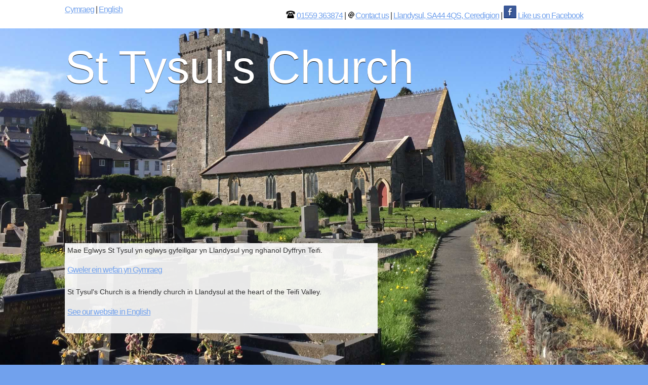

--- FILE ---
content_type: text/html
request_url: https://sttysulonline.co.uk/index
body_size: 2766
content:
<!DOCTYPE html><!-- HTML5 Boilerplate -->
<!--[if lt IE 7]>      
<html class="no-js lt-ie9 lt-ie8 lt-ie7"> <![endif]--><!--[if IE 7]>         
<html class="no-js lt-ie9 lt-ie8"> <![endif]--><!--[if IE 8]>
<html class="no-js lt-ie9"> <![endif]--><!--[if gt IE 8]><!--><!--<![endif]-->
<html lang="en"><!-- Global site tag (gtag.js) - Google Analytics -->
<script async src="https://www.googletagmanager.com/gtag/js?id=UA-87986953-1"></script>
<script>
  window.dataLayer = window.dataLayer || [];
  function gtag(){dataLayer.push(arguments);}
  gtag('js', new Date());

  gtag('config', 'UA-87986953-1');
</script>
<meta charset="utf-8" /><!-- Always force latest IE rendering engine (even in intranet) & Chrome Frame -->
<meta content="IE=edge,chrome=1" http-equiv="X-UA-Compatible" />
<title>St Tysul's Church - Hafan - Home</title>
<meta content="Website for St Tysul's Church, Llandysul, Ceredigion Opening page for St Tysul's Church website - choose the language to enter the website" name="description" />
<meta content="" name="keywords" />
<meta content="www.solutions-factory.co.uk" name="author" />
<meta content="on" http-equiv="cleartype" />
<link rel="canonical" href="http://www.sttysulonline.co.uk/index" />
<link href="/favicon.ico" rel="shortcut icon" /><!-- Responsive and mobile friendly stuff -->
<meta content="True" name="HandheldFriendly" />
<meta content="320" name="MobileOptimized" />
<meta content="width=device-width, initial-scale=1.0" name="viewport" /><!-- Stylesheets -->
<link href="/StTysul/Public/StTysul/css/html5reset.css" media="all" rel="stylesheet" />
<link href="/StTysul/Public/StTysul/css/responsivegridsystem.css" media="all" rel="stylesheet" />
<link href="/StTysul/Public/StTysul/css/flexy-menu.css" rel="stylesheet" />
<link href="/StTysul/Public/StTysul/css/col.css" media="all" rel="stylesheet" />
<link href="/StTysul/Public/StTysul/css/2cols.css" media="all" rel="stylesheet" />
<link href="/StTysul/Public/StTysul/css/3cols.css" media="all" rel="stylesheet" />
<link href="/StTysul/Public/StTysul/css/4cols.css" media="all" rel="stylesheet" />
<link href="/StTysul/Public/StTysul/css/5cols.css" media="all" rel="stylesheet" />
<link href="/StTysul/Public/StTysul/css/6cols.css" media="all" rel="stylesheet" />
<link href="/StTysul/Public/StTysul/css/7cols.css" media="all" rel="stylesheet" />
<link href="/StTysul/Public/StTysul/css/8cols.css" media="all" rel="stylesheet" />
<link href="/StTysul/Public/StTysul/css/9cols.css" media="all" rel="stylesheet" />
<link href="/StTysul/Public/StTysul/css/10cols.css" media="all" rel="stylesheet" />
<link href="/StTysul/Public/StTysul/css/11cols.css" media="all" rel="stylesheet" />
<link href="/StTysul/Public/StTysul/css/12cols.css" media="all" rel="stylesheet" /><!-- Responsive Stylesheets -->
<link href="/StTysul/Public/StTysul/css/1024.css" media="only screen and (max-width: 1024px) and (min-width: 769px)" rel="stylesheet" />
<link href="/StTysul/Public/StTysul/css/768.css" media="only screen and (max-width: 768px) and (min-width: 481px)" rel="stylesheet" />
<link href="/StTysul/Public/StTysul/css/480.css" media="only screen and (max-width: 480px)" rel="stylesheet" /> <!-- All JavaScript at the bottom, except for Modernizr which enables HTML5 elements and feature detects --> <script src="/StTysul/Public/StTysul/js/modernizr-2.5.3-min.js"></script></head>
<body>
<div id="skiptomain"><a href="#maincontent">skip to main content</a></div>

<div id="wrapper">
<div id="headcontainer">
<div id="headmediawrapper">
<div id="headmedia">
<div class="section group">
<div class="col span_1_of_3"><h4 align="left"><a href="home?Language=Cymraeg">Cymraeg</a> | <a href="home?Language=English">English</a></h4></div>

<div class="col span_2_of_3"><h4><img alt="image of telephone" src="/StTysul/PublicFiles/image/icon-telephone.gif" style="width: 18px; height: 15px;" />&nbsp;<a href="tel:01559363874">01559 363874</a> | <img alt="Image of @ to indicate Email" src="/StTysul/PublicFiles/image/icon-email.gif" style="width: 16px; height: 15px;" /><a href="https://sttysulonline.co.uk/StTysul/contact-form">Contact us</a>&nbsp;| <a href="https://www.google.co.uk/maps/place/St+Tysul+Church/@52.0409625,-4.3078535,16z/data=!4m5!3m4!1s0x0000000000000000:0x7eb52e93b7f6030d!8m2!3d52.042207!4d-4.3069947" target="_blank">Llandysul, SA44 4QS, Ceredigion</a>&nbsp;|&nbsp;<a href="http://www.facebook.com/StTysul/" target="_blank"><img alt="Click here to see St Tysul's Facebook page" src="/StTysul/PublicFiles/image/facebook.png" style="width: 25px; height: 25px;" /></a>&nbsp;<a href="http://www.facebook.com/StTysul/">Like us on Facebook</a></h4>
</div>
</div>
</div>
</div>

<header>
<div class="section group">
<div class="col span_2_of_2">
<h1>St Tysul&#39;s Church</h1>
</div>
</div>
</header>
</div>

<div id="maincontentcontainer">
<div id="maincontent">
<div class="frontpage">
<div class="section group">
<div class="col span_3_of_5 transbox"><p>Mae Eglwys St Tysul yn eglwys gyfeillgar yn Llandysul yng nghanol Dyffryn Teifi.</p>

<h4><a href="home?Language=Cymraeg">Gweler ein wefan yn Gymraeg</a></h4>
&nbsp;

<p>St Tysul&#39;s Church is a friendly church in Llandysul at the heart of the Teifi Valley.</p>

<h4><a href="home?Language=English">See our website in English</a></h4>

<h4>&nbsp;</h4>
</div>
</div>
</div>
</div>
</div>

<div id="footer">&nbsp;</div>
</div>
<!-- JavaScript at the bottom for fast page loading -->
<!-- Grab Google CDN's jQuery, with a protocol relative URL; fall back to local if necessary -->
<script src="http://ajax.googleapis.com/ajax/libs/jquery/1.10.1/jquery.min.js"></script>
<!--[if (lt IE 9) & (!IEMobile)]>
	<script src="/StTysul/Public/StTysul/js/selectivizr-min.js"></script>
	<![endif]-->

<!-- More Scripts-->
<script src="/StTysul/Public/StTysul/js/responsivegridsystem.js"></script>

<!-- Menu-->
<script type="text/javascript" src="/StTysul/Public/StTysul/js/jquery-1.10.1.min.js"></script>
<script type="text/javascript" src="/StTysul/Public/StTysul/js/flexy-menu.js"></script><script type="text/javascript">
			jQuery(document).ready(function(){  
				jQuery(".flexy-menu").flexymenu({
					speed: 400,
					type: "vertical",
					align: "left",
					indicator: true
				});
			});
		</script>{

<!-- Top of page Scripts--><script>            
			jQuery(document).ready(function() {
				var offset = 220;
				var duration = 500;
				jQuery(window).scroll(function() {
					if (jQuery(this).scrollTop() > offset) {
						jQuery('.back-to-top').fadeIn(duration);
					} else {
						jQuery('.back-to-top').fadeOut(duration);
					}
				});
				
				jQuery('.back-to-top').click(function(event) {
					event.preventDefault();
					jQuery('html, body').animate({scrollTop: 0}, duration);
					return false;
				})
			});
		</script>

<!-- Lightbox -->
<script src="/StTysul/Public/StTysul/js/jquery.lightbox.js"></script>
<script>
  // Initiate Lightbox
  $(function() {
    $('.gallery a').lightbox(); 
  });
</script></body>
</html>

--- FILE ---
content_type: text/css
request_url: https://sttysulonline.co.uk/StTysul/Public/StTysul/css/2cols.css
body_size: 289
content:
/*  GRID OF TWO   ============================================================================= */


.span_2_of_2 {
	width: 100%;
}

.span_1_of_2 {
	width: 49.2%;
}

/*  GO FULL WIDTH AT LESS THAN 480 PIXELS */

@media only screen and (max-width: 480px) {
	.span_2_of_2 {
		width: 100%; 
	}
	.span_1_of_2 {
		width: 100%; 
	}
}